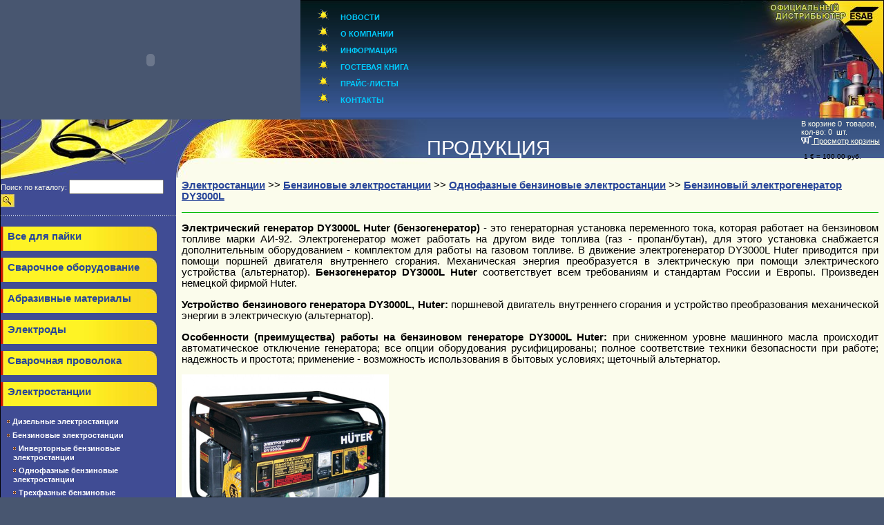

--- FILE ---
content_type: text/html; charset=WINDOWS-1251
request_url: http://vds-ekb.ru/?page=prod&id=15002000200014
body_size: 6373
content:
<!DOCTYPE HTML PUBLIC "-//W3C//DTD HTML 4.01 Transitional//EN">
<html>
<head>
<title>Всё для сварки-Екатеринбург</title>
<meta http-equiv="content-type" content="text/html; charset=windows-1251">
<meta name="keywords" content="">
<meta name="description" content="">
<link rel="stylesheet" href="style.css" type="text/css">
<script language="JavaScript">
var wnew=null
function wopen(src,ext,w,h) {
if(!wnew || wnew.closed) {
wnew=window.open('','new','left=150,top=100,width='+w+',height='+(h+20)+',scrollbars=auto,resizable')
wnew.wid=src
}
if(wnew.wid!=src) {wnew.focus(); wnew.resizeTo(w+12,h+50)}
wnew.document.clear()
wnew.document.write('<html><head><title>Картинка</title></head>\r\n<body leftmargin="0" topmargin="0" rightmargin="0" bottommargin="0" marginwidth="0" marginheight="0" style="text-align: center; vertical-align: top; font: bold 9px Verdana">\r\n<img src="img/kat/'+src+'.'+ext+'" width="'+w+'" height="'+h+'" border="0"><br><a href="javascript:self.close()">Закрыть окно</a></body></html>')
wnew.wid=src
wnew.document.close()
wnew.focus()
}
function buy(id) {
top.zakaz.location='zakaz.php?add='+id+'&q=1'
}
function change(id) {
var p=document.getElementById('p'+id)
var s=document.getElementById('s'+id)
var q=document.getElementById('q'+id)
if(q.value!='') {
 q.value=parseInt(q.value)
 top.zakaz.location='zakaz.php?id='+id+'&q='+q.value
}
if(p && s) {
 if(s.value!='') oldst=parseFloat(s.value)
 if(p.value!='') s.value=Math.round(p.value*q.value*100)/100
 document.getElementById('total').value=Math.round((parseFloat(document.getElementById('total').value)+parseFloat(s.value)-oldst)*100)/100
}
}
</script>
</head>
<body>
<table border="0" cellspacing="0" cellpadding="0" width="100%" height="173">
  <tr>
    <td width="435"><object classid="clsid:D27CDB6E-AE6D-11cf-96B8-444553540000" codebase="http://download.macromedia.com/pub/shockwave/cabs/flash/swflash.cab#version=6,0,0,0" width="435" height="173" id="top-left2" align=""><param name=movie value="top-left2.swf"><param name=quality value=high><param name=bgcolor value=#FFFFFF><embed src="top-left2.swf" quality=high bgcolor=#FFFFFF width="435" height="173" name="top-left2" align="" type="application/x-shockwave-flash" pluginspage="http://www.macromedia.com/go/getflashplayer"></embed></object></td>
    <td align="center" valign="middle" background="img/head_line.jpg">
      <ul id="topmenu">
        <li><a href="?page=news">НОВОСТИ</a></li>
        <li><a href="?page=about">О КОМПАНИИ</a></li>
        <li><a href="?page=info">ИНФОРМАЦИЯ</a></li>
        <li><a href="?page=guest">ГОСТЕВАЯ КНИГА</a></li>
        <li><a href="?page=price">ПРАЙС-ЛИСТЫ</a></li>
        <li><a href="?page=contact">КОНТАКТЫ</a></li>
      </ul></td>
    <td width="241"><img src="img/head_right.jpg" width="241" height="173"></td>
  </tr>
</table>
<table border="0" cellspacing="0" cellpadding="0" width="100%" height="87">
  <tr valign="top">
    <td width="255"><img src="img/top_left_l.jpg" width="255" height="87"></td>
    <td background="img/top_line.jpg"><div id="title">Продукция</div></td>
    <td background="img/top_line.jpg" width="120"><form method="post" class="white">В корзине <span id="totaln"></span>  товаров,<br>кол-во: <span id="totalq"></span>  шт. <br><a href="?page=basket" class="white"><img src="img/basket.gif" alt="Посмотреть содержимое корзины" border="0" width="15" height="11"> Просмотр корзины</a></form><iframe name="zakaz" src="zakaz.php" width="0" height="0" style="visibility: hidden"></iframe><font size="-3">1 &euro; = 100.00 руб.</font></td>
  </tr>
</table>
<table border="0" cellspacing="0" cellpadding="0" width="100%">
  <tr>
    <td width="1" background="img/top_right.jpg"></td>
    <td width="254" valign="top" bgcolor="#404c94">
      <form method="get" action="" class="white">Поиск по каталогу: <input type="hidden" name="page" value="search"><input type="text" size="15" name="word"> <input type="image" src="img/search_ico.jpg" alt="Искать" width="20" height="19" align="absmiddle" border="0"></form>
      <table border="0" cellspacing="0" cellpadding="0" width="100%"><tr><td background="img/lmenu_top.jpg" height="2"></td></tr></table><p></p>
      <div class="lmenu_item"><a href="?page=prod&id=1300">Все для пайки</a></div>
      <div class="lmenu_item"><a href="?page=prod&id=1000">Сварочное оборудование</a></div>
      <div class="lmenu_item"><a href="?page=prod&id=1050">Абразивные материалы</a></div>
      <div class="lmenu_item"><a href="?page=prod&id=1100">Электроды</a></div>
      <div class="lmenu_item"><a href="?page=prod&id=1200">Сварочная проволока</a></div>
      <div class="lmenu_item"><a href="?page=prod&id=1500">Электростанции</a></div>
<div class="leftmenu">
      <script language="JavaScript">
      function menuopen(id) {
       if (document.getElementById('tb'+id).style.display=='none') {
        document.getElementById('tb'+id).style.display='';
        document.getElementById('im'+id).src='img/minus.gif';
       }
       else {
        document.getElementById('tb'+id).style.display='none';
        document.getElementById('im'+id).src='img/plus.gif';
       }
      }
      </script>
      <table id="tb1500">
      <tr><td id="td15001000"><img src="img/plus.gif" id="im15001000" border="0" align="absmiddle" style="cursor:pointer;cursor:hand" onClick="menuopen(15001000)">
      <a href="?page=prod&id=15001000">Дизельные электростанции</a>
      <table id="tb15001000" style="display:none">
      <tr><td id="td150010001000"><img src="img/point.gif" id="im150010001000" border="0" align="absmiddle">
      <a href="?page=prod&id=150010001000">Дизельные электростанции открытого исполнения на раме 3000 об./мин.</a>
      </td></tr>
      <tr><td id="td150010001100"><img src="img/point.gif" id="im150010001100" border="0" align="absmiddle">
      <a href="?page=prod&id=150010001100">Дизельные электростанции в шумозащитном кожухе 3000 об./мин.</a>
      </td></tr>
      </table>
      </td></tr>
      <tr><td id="td15002000"><img src="img/minus.gif" id="im15002000" border="0" align="absmiddle" style="cursor:pointer;cursor:hand" onClick="menuopen(15002000)">
      <a href="?page=prod&id=15002000">Бензиновые электростанции</a>
      <table id="tb15002000">
      <tr><td id="td150020001000"><img src="img/point.gif" id="im150020001000" border="0" align="absmiddle">
      <a href="?page=prod&id=150020001000">Инверторные бензиновые электростанции</a>
      </td></tr>
      <tr><td id="td150020002000"><img src="img/point.gif" id="im150020002000" border="0" align="absmiddle">
      <a href="?page=prod&id=150020002000">Однофазные бензиновые электростанции</a>
      </td></tr>
      <tr><td id="td150020003000"><img src="img/point.gif" id="im150020003000" border="0" align="absmiddle">
      <a href="?page=prod&id=150020003000">Трехфазные бензиновые электростанции</a>
      </td></tr>
      </table>
      </td></tr>
      <tr><td id="td15003000"><img src="img/plus.gif" id="im15003000" border="0" align="absmiddle" style="cursor:pointer;cursor:hand" onClick="menuopen(15003000)">
      <a href="?page=prod&id=15003000">Сварочные агрегаты</a>
      <table id="tb15003000" style="display:none">
      <tr><td id="td150030001000"><img src="img/point.gif" id="im150030001000" border="0" align="absmiddle">
      <a href="?page=prod&id=150030001000">Дизельные сварочные агрегаты</a>
      </td></tr>
      <tr><td id="td150030002000"><img src="img/point.gif" id="im150030002000" border="0" align="absmiddle">
      <a href="?page=prod&id=150030002000">Бензиновые сварочные агрегеты</a>
      </td></tr>
      </table>
      </td></tr>
      </table>
</div><p align="center" class="white"><form method="POST" class="white" onSubmit="if(!this.login.value){alert('Введите логин!');this.login.focus();return false} if(!this.password.value){alert('Введите пароль!');this.password.focus();return false}">
<table align="center" border="0" cellspacing="0" cellpadding="0">
<tr><td align="right" nowrap> Логин: <input type="text" name="login" size="7" maxlength="30" class="border"><br>
Пароль: <input type="password" name="password" size="7" maxlength="30" class="border"></td>
<td valign="middle"> <input type="submit" value="Вход" class="order"></td>
</tr>
<tr><td colspan="2" nowrap>Запомнить пароль <input type="checkbox" name="galka" value="1" class="noborder"></td></tr>
<tr><td colspan="2" nowrap><a href="?page=reg">Регистрация</a></td></tr>
</table>
</form></p>
    </td>
    <td valign="top" id="content"><p><a href="?page=prod&id=1500"><b>Электростанции</b></a> >> <a href="?page=prod&id=15002000"><b>Бензиновые электростанции</b></a> >> <a href="?page=prod&id=150020002000"><b>Однофазные бензиновые электростанции</b></a> >> <a href="?page=prod&id=15002000200014"><b>Бензиновый электрогенератор DY3000L </b></a></p><hr size=1 color=#00B900 noshade>
<p style="text-align: justify;"><strong>Электрический генератор DY3000L Huter (бензогенератор)</strong>  - это генераторная установка переменного тока, которая работает на  бензиновом топливе марки АИ-92. Электрогенератор может работать на  другом виде топлива (газ - пропан/бутан), для этого установка снабжается  дополнительным оборудованием - комплектом для работы на газовом  топливе. В движение электрогенератор  DY3000L Huter приводится при  помощи поршней двигателя внутреннего сгорания. Механическая энергия  преобразуется в электрическую при помощи электрического устройства  (альтернатор). <strong>Бензогенератор DY3000L Huter</strong> соответствует всем требованиям и стандартам России и Европы. Произведен немецкой фирмой Huter.</p>
<p style="text-align: justify;"><strong>Устройство бензинового генератора DY3000L, Huter:</strong> поршневой двигатель внутреннего сгорания и устройство преобразования механической энергии в электрическую (альтернатор).</p>
<p style="text-align: justify;"><strong>Особенности (преимущества) работы на бензиновом генераторе DY3000L Huter:</strong>  при сниженном уровне машинного масла происходит автоматическое  отключение генератора; все опции оборудования русифицированы; полное  соответствие техники безопасности при работе; надежность и простота;  применение - возможность использования в бытовых условиях; щеточный  альтернатор.</p>
<p style="text-align: justify;"><img src="/img/DY3000L-600x600.jpg" width="300" height="300" alt="" /></p>
<p style="margin-top: 0px; margin-bottom: 5px;"><strong>Технические характеристики модели бензинового электрогенератора DY3000L Huter: </strong></p>
<table width="400" border="1" cellspacing="1" cellpadding="1">
    <tbody>
        <tr>
            <td>Мощность номинальная, кВт</td>
            <td>2.5</td>
        </tr>
        <tr>
            <td>Наибольшая мощность (макс.), кВт</td>
            <td>4,0</td>
        </tr>
        <tr>
            <td>Частота, Гц</td>
            <td>50</td>
        </tr>
        <tr>
            <td>Напряжение номинальное, В</td>
            <td>220</td>
        </tr>
        <tr>
            <td>Уровень шума, дБ</td>
            <td>108</td>
        </tr>
        <tr>
            <td>Альтернатор</td>
            <td>щеточный</td>
        </tr>
        <tr>
            <td>Двигатель</td>
            <td>одноцилиндровый четырехкратный</td>
        </tr>
        <tr>
            <td>Топливо</td>
            <td>бензин АИ-92, (при доп. оборудовании газ)</td>
        </tr>
        <tr>
            <td>Запуск</td>
            <td>ручной стартер</td>
        </tr>
        <tr>
            <td>Охлаждение</td>
            <td>принудительное, воздушное</td>
        </tr>
        <tr>
            <td>Смазка</td>
            <td>разбрызгивание в картере</td>
        </tr>
        <tr>
            <td>Объем топливного бака, л</td>
            <td>12</td>
        </tr>
        <tr>
            <td>Расход топлива (г/кВт)</td>
            <td>395</td>
        </tr>
        <tr>
            <td>Габариты, мм</td>
            <td>560х450х460</td>
        </tr>
        <tr>
            <td>Масса генератора, кг</td>
            <td>39.5</td>
        </tr>
    </tbody>
</table>
<p>&nbsp;</p><br><p align="right"><a href="javascript:history.back()">Назад</a></p><br> </td>
  </tr>
</table>

<table border="0" cellspacing="0" cellpadding="0" width="100%" height="130">
  <tr>
    <td width="255"><img src="img/foot_left.jpg" width="255" height="130"></td>
    <td width="100%" valign="top" background="img/foot_line.jpg" class="white"><p>
<table class="MsoNormalTable" border="0" cellspacing="0" cellpadding="0" width="100%">
    <tbody>
        <tr>
            <td valign="top" width="319">
            <p class="MsoNormal"><font size="2">620085 г. Екатеринбург, ул. Титова, 19, литер  A<br />
            тел. +7 (343) 206-00-33, 206-20-33,<br />
            </font><font size="2">e-mail: <a href="mailto:info@naplavca.ru?subject=%D0%A1%D0%BE%D0%BE%D0%B1%D1%89%D0%B5%D0%BD%D0%B8%D0%B5%20%D1%81%20%D1%81%D0%B0%D0%B9%D1%82%D0%B0%20vds-ekb.ru">info@naplavca.ru</a>,</font><font size="2">&nbsp;<a href="mailto:irekc@mail.ru?subject=%D0%A1%D0%BE%D0%BE%D0%B1%D1%89%D0%B5%D0%BD%D0%B8%D0%B5%20%D1%81%20%D1%81%D0%B0%D0%B9%D1%82%D0%B0%20vds-ekb.ru">irekc@mail.ru</a></font></p>
            </td>
            <td valign="top" width="319">
            <p class="MsoNormal"><font size="2"><font face="Times New Roman">Магазин &quot;Все для сварки&quot;:<br />
            г. Екатеринбург,&nbsp;<br />
            ул. Титова, 19, оф. 114</font></font></p>
            </td>
            <td valign="top" width="319">
            <p>Режим работы:<br />
            пн-пт: с 9:00 до 18:00,&nbsp;<br />
            сб, вс выходной</p>
            </td>
        </tr>
    </tbody>
</table>
</p><br><br>
<!--Rating@Mail.ru COUNTEr--><script language="JavaScript" type="text/javascript"><!--
d=document;var a='';a+=';r='+escape(d.referrer)
js=10//--></script><script language="JavaScript1.1" type="text/javascript"><!--
a+=';j='+navigator.javaEnabled()
js=11//--></script><script language="JavaScript1.2" type="text/javascript"><!--
s=screen;a+=';s='+s.width+'*'+s.height
a+=';d='+(s.colorDepth?s.colorDepth:s.pixelDepth)
js=12//--></script><script language="JavaScript1.3" type="text/javascript"><!--
js=13//--></script><script language="JavaScript" type="text/javascript"><!--
d.write('<a href="http://top.mail.ru/jump?from=971332"'+
' target=_top><img src="http://d2.cd.be.a0.top.list.ru/counter'+
'?id=971332;t=170;js='+js+a+';rand='+Math.random()+
'" alt="Рейтинг@Mail.ru"'+' border=0 height=15 width=88/><\/a>')
if(11<js)d.write('<'+'!-- ')//--></script><noscript><a
target=_top href="http://top.mail.ru/jump?from=971332"><img
src="http://d2.cd.be.a0.top.list.ru/counter?js=na;id=971332;t=170"
border=0 height=15 width=88
alt="Рейтинг@Mail.ru"/></a></noscript><script language="JavaScript" type="text/javascript"><!--
if(11<js)d.write('--'+'>')//--></script><!--/COUNTER-->
<!-- Yandex.Metrika informer --> <a href="https://metrika.yandex.ru/stat/?id=20847118&amp;from=informer" target="_blank" rel="nofollow"><img src="https://informer.yandex.ru/informer/20847118/3_1_FFFFFFFF_EFEFEFFF_0_pageviews" style="width:88px; height:31px; border:0;" alt="РЇРЅРґРµРєСЃ.РњРµС‚СЂРёРєР°" title="РЇРЅРґРµРєСЃ.РњРµС‚СЂРёРєР°: РґР°РЅРЅС‹Рµ Р·Р° СЃРµРіРѕРґРЅСЏ (РїСЂРѕСЃРјРѕС‚СЂС‹, РІРёР·РёС‚С‹ Рё СѓРЅРёРєР°Р»СЊРЅС‹Рµ РїРѕСЃРµС‚РёС‚РµР»Рё)" class="ym-advanced-informer" data-cid="20847118" data-lang="ru" /></a> <!-- /Yandex.Metrika informer --> <!-- Yandex.Metrika counter --> <script type="text/javascript" > (function (d, w, c) { (w[c] = w[c] || []).push(function() { try { w.yaCounter20847118 = new Ya.Metrika2({ id:20847118, clickmap:true, trackLinks:true, accurateTrackBounce:true, webvisor:true, trackHash:true, ecommerce:"dataLayer" }); } catch(e) { } }); var n = d.getElementsByTagName("script")[0], s = d.createElement("script"), f = function () { n.parentNode.insertBefore(s, n); }; s.type = "text/javascript"; s.async = true; s.src = "https://mc.yandex.ru/metrika/tag.js"; if (w.opera == "[object Opera]") { d.addEventListener("DOMContentLoaded", f, false); } else { f(); } })(document, window, "yandex_metrika_callbacks2"); </script> <noscript><div><img src="https://mc.yandex.ru/watch/20847118" style="position:absolute; left:-9999px;" alt="" /></div></noscript> <!-- /Yandex.Metrika counter -->    </td>
    <td width="59"><img src="img/foot_right.jpg" width="59" height="130"></td>
  </tr></table>
<!-- BEGIN JIVOSITE CODE {literal} -->
<script type='text/javascript'>
(function(){ var widget_id = '140615';
var s = document.createElement('script'); s.type = 'text/javascript'; s.async = true; s.src = '//code.jivosite.com/script/widget/'+widget_id; var ss = document.getElementsByTagName('script')[0]; ss.parentNode.insertBefore(s, ss);})();</script>
<!-- {/literal} END JIVOSITE CODE -->
</body>
</html>


--- FILE ---
content_type: text/html; charset=WINDOWS-1251
request_url: http://vds-ekb.ru/zakaz.php
body_size: 98
content:
<script>top.document.getElementById('totaln').innerText=0;
top.document.getElementById('totalq').innerText=0;
</script>